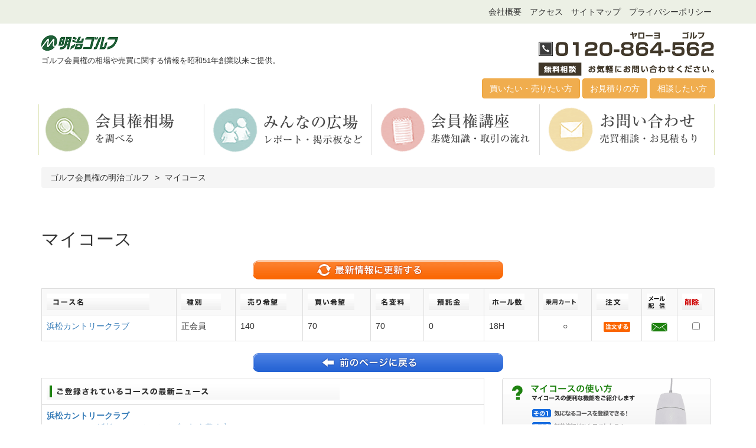

--- FILE ---
content_type: text/html; charset=UTF-8
request_url: http://www.meijigolf.co.jp/regist/regist.php?md=add&gccode=304
body_size: 6301
content:
<!DOCTYPE html>
<html lang="ja">
<head>
<meta charset="UTF-8">
<meta name="viewport" content="width=device-width,user-scalable=no,maximum-scale=1" />
<meta http-equiv="content-language" content="ja" />
<meta http-equiv="content-script-type" content="text/javascript" />
<meta http-equiv="Content-Style-Type" content="text/css" />

<title>マイコース一覧最新ニュース - ゴルフ会員権の売買は明治ゴルフ</title>
<meta name="keywords" content="最新ニュース,登録,コース,カントリークラブ,メール配信,新着情報,便利機能,ゴルフ会員権,売買,相場" />
<meta name="description" content="マイコース一覧。登録中コースの最新情報をお知らせ。明治ゴルフは、豊富なゴルフ会員権の情報を無料でご提供！ゴルフ会員権の基礎知識や税金に関する情報も掲載。はじめてゴルフ会員権の取引をされる方にも安心です！" />

<meta property="og:type" content="website">
<meta property="og:url" content="https://www.meijigolf.co.jp/search/search.php">
<meta property="og:title" content="ゴルフ会員権検索結果|ゴルフ会員権の売買は明治ゴルフ">
<meta property="og:description" content=" の検索結果 。明治ゴルフは、豊富なゴルフ会員権の情報を無料でご提供！ゴルフ会員権の基礎知識や税金に関する情報も掲載。はじめてゴルフ会員権の取引をされる方にも安心です！">



<link rel="stylesheet" href="/common_new/css/bootstrap.min.css" type="text/css" />
<link rel="stylesheet" href="/common_new/css/style.css" type="text/css" />
<link rel="shortcut icon" href="/favicon.ico" /> 
<meta name="robots" content="INDEX,FOLLOW" />

<script>
  (function(i,s,o,g,r,a,m){i['GoogleAnalyticsObject']=r;i[r]=i[r]||function(){
  (i[r].q=i[r].q||[]).push(arguments)},i[r].l=1*new Date();a=s.createElement(o),
  m=s.getElementsByTagName(o)[0];a.async=1;a.src=g;m.parentNode.insertBefore(a,m)
  })(window,document,'script','//www.google-analytics.com/analytics.js','ga');

  ga('create', 'UA-34205938-1', 'meijigolf.co.jp');
  ga('send', 'pageview');

  ga('create', 'UA-65735444-2', 'auto', {'name': 'newTracker'});
  ga('send', 'pageview');

</script>



<!-- Global site tag (gtag.js) - Google Ads: 1065129191 -->
<script async src="https://www.googletagmanager.com/gtag/js?id=AW-1065129191"></script>
<script>
  window.dataLayer = window.dataLayer || [];
  function gtag(){dataLayer.push(arguments);}
  gtag('js', new Date());

  gtag('config', 'AW-1065129191');
</script>
<script type="text/javascript">
function MM_openBrWindow(theURL,winName,features) { //v2.0
	window.open(theURL,winName,features);
}
</script>

</head>
<body onload="MM_preloadImages('../common/img/btn_01_on.gif','../common/img/btn_02_on.gif','../common/img/btn_03_on.gif','../common/img/btn_04_on.gif','../common/img/btn_05_on.gif','../common/img/btn_06_on.gif','../common/img/btn_07_on.gif','../common/img/btn_my_on.gif','../img/btn_search_on.gif','../img/btn_search2_on.gif','../img/tokusen_01_on.gif','../img/tokusen_02_on.gif','../img/tokusen_03_on.gif','../img/tokusen_04_on.gif','../img/tokusen_05_on.gif','../img/btn_repo_on.gif','../img/btn_enjoy_on.gif','../img/btn_blog_on.gif','../img/btn_sample_on.gif','../img/bar_news_on.gif','../common/img/tokusen_on.gif','../community/img/sub_ttl_01_on.gif','../community/img/sub_ttl_02_on.gif','../community/img/sub_ttl_03_on.gif','../community/img/sub_ttl_04_on.gif','img/koushin_on.gif','img/back_page_on.gif','img/btn_howto_on.gif','img/btn_mail_start_on.gif','img/btn_mail_stop_on.gif')">
<script type="text/javascript">mmLoadMenus();</script>

<!-- ヘッダリンク -->
<div class="container-fluid" id="hLnk">
	<div class="container text-right">
		<ul class="list-unstyled list-inline">
			<li><a href="/company/about.php">会社概要</a></li>
			<li><a href="/company/about.php#map">アクセス</a></li>			<li><a href="/sitemap.php">サイトマップ</a></li>
			<li><a href="/privacy/">プライバシーポリシー</a></li>
		</ul>
	</div>
</div>
<!-- ヘッダ -->
<div class="container">
	<header class="row" id="hMain">
		<div class="col-sm-7" style="padding-top:10px;">
			<a href="/"><img src="/common_new/img/logo3.png" alt="ゴルフ会員権相場売買明治ゴルフ" /></a>
			<h1>ゴルフ会員権の相場や売買に関する情報を昭和51年創業以来ご提供。</h1>
		</div>
		<div class="col-sm-5 sp-h-tel">
			<a href="tel:0120-864-562"><img src="/common_new/img/icn_freedial.png" alt="0120-864-562　無料相談　お気軽にお問い合わせください。" /></a><br />
			<div><a href="/golf/contact/contact/?t=buy" class="btn btn-warning">買いたい・売りたい方</a> <a href="/golf/contact/mitsumori/?t=mitsumori" class="btn btn-warning">お見積りの方</a>  <a href="/golf/contact/mail/?t=free" class="btn btn-warning">相談したい方</a> </div>
		</div>
	</header>
	
	<nav id="hMenu" class="">
		<ul class="list-unstyled list-inline">
			<li class="search"><a href="/search/#searchBox" title="会員権相場を調べる"><img src="/common_new/img/nav_search.png" alt="会員権相場を調べる" /></a></li>
			<li class="community"><a href="/community/" title="ゴルフ場レポート・掲示板など"><img src="/common_new/img/nav_community.png" alt="みんなの広場　ゴルフ場レポート・掲示板など" /></a></li>
			<li class="lecture"><a href="/lecture/" title="会員権講座　基礎知識・取引の流れ"><img src="/common_new/img/nav_lecture.png" alt="会員権講座　基礎知識・取引の流れ" /></a></li>
			<li class="contact"><a href="/contact/" title="お問い合わせ　売買相談・お見積もり"><img src="/common_new/img/nav_contact.png" alt="お問い合わせ　売買相談・お見積もり" /></a></li>
		</ul>
	</nav>
</div>
<!-- start パンくず -->
<div class="container mT1-meiji">
	<nav vocab="http://schema.org/" typeof="BreadcrumbList">
		<ol class="breadcrumb">
			<li class="is" property="itemListElement" typeof="ListItem">
				<a href="/" property="item" typeof="WebPage"><span property="name">ゴルフ会員権の明治ゴルフ</span></a>
				<meta property="position" content="0">
			</li>
			<li class="is active" property="itemListElement" typeof="ListItem">
				<a href="/search/search.php" property="item" typeof="WebPage" class="active"><span property="name">マイコース</span></a>
				<meta property="position" content="4">
			</li>
		</ol>
	</nav>
</div>
<!-- end パンくず -->

<!-- start メイン -->
<div class="container" id="mIdxMain">
	
	<h2>マイコース</h2>
	<!-- start 会員権一覧 -->
	<div id="regist" class="row">
		<div class=" col-md-12" style="clear:both;">
			<form id="form1" name="form1" method="post" action="/regist/regist.php">
			<input type="hidden" name="md" value="del" />
			<p class="search_margin_b_15 search_align_c text-center" style="padding-top:10px;"><input type="image" src="img/koushin.gif" alt="最新情報に更新する" border="0" id="Image9" onmouseover="MM_swapImage('Image9','','img/koushin_on.gif',1)" onmouseout="MM_swapImgRestore()" /></p>

			<table border="0" cellspacing="0" cellpadding="0" class="table table-striped sp_tbl regist_width_867">
			<tr>
			<th scope="col"><img src="../search/img/res_content2_1.gif" alt="コース名" width="174" height="28" /></th>
			<th scope="col"><img src="../search/img/res_content2_2.gif" alt="種別" width="67" height="28" /></th>
			<th scope="col"><img src="../search/img/res_content2_3.gif" alt="売り希望" width="78" height="28" /></th>
			<th scope="col"><img src="../search/img/res_content2_4.gif" alt="買い希望" width="79" height="28" /></th>
			<th scope="col"><img src="../search/img/res_content2_5.gif" alt="名変料" width="58" height="28" /></th>
			<th scope="col"><img src="../search/img/res_content2_6.gif" alt="預託金" width="68" height="28" /></th>
			<th scope="col"><img src="../search/img/res_content2_7.gif" alt="ホール数" width="60" height="28" /></th>
			<!--th scope="col"><img src="../search/img/res_content2_8.gif" alt="相場グラフ" width="88" height="28" /></th-->
			<th scope="col"><img src="../search/img/res_content2_9.gif" alt="乗用カート" width="58" height="28" /></th>
			<th scope="col"><img src="../search/img/res_content2_10.gif" alt="注文" width="54" height="28" /></th>
			<th scope="col"><img src="img/mail.gif" alt="乗用カート" width="33" height="28" /></th>
			<th scope="col"><img src="img/delate.gif" alt="削除" width="34" height="28" /></th>
			</tr>
			<!-- -->
			<tr>
			<td><a href="/search/detail.php?gccode=304">浜松カントリークラブ</a></td>
			<td>正会員</td>
			<td class="search_align_c"><span class="txt_price2">140</span></td>
			<td class="search_align_c"><span class="txt_price2">70</span></td>
			<td class="search_align_c">70</td>
			<td class="search_align_c">0</td>
			<td class="search_align_c">18H</td>
			<!--td class="search_align_c"><a href="javascript:;"><img src="/search/g_s.php?gccode=304" border="0" onclick="MM_openBrWindow('/search/g.php?gccode=304','','width=400,height=200')" /></a></td-->
			<td align="center">○</td>
			<td align="center">
			<!--ul>
			<li><a href="#"><img src="../search/img/res_btn_order_s.gif" alt="売り" border="0" /></a></li>
			<li><a href="#"><img src="../search/img/res_btn_order_b.gif" alt="買い" border="0" /></a></li>
			</ul--><a href="/contact/contact.php?md=init&gccode=304"><img src="/search/img/res_btn_order.gif" alt="注文する" width="45" height="17" border="0" /></a></td>
			<td align="center"><a href="javascript:;"><img src="img/icon_mail.gif" width="27" height="16" border="0" onclick="MM_openBrWindow('./mail_regist.php','','width=531,height=450')" /></a></td>
			<td align="center" valign="middle">
			<label>
			<input type="checkbox" name="gccode[]" value="304" />
			</label></td>
			</tr>
			<!-- -->

			</table>
			<p class="search_margin_t_10 search_margin_b_15 search_align_c text-center"><a href="javascript:history.back()"><img src="img/back_page.gif" alt="前のページに戻る" width="424" height="32" border="0" name="Image10" id="Image10" onmouseover="MM_swapImage('Image10','','img/back_page_on.gif',1)" onmouseout="MM_swapImgRestore()" /></a></p>

			</form>
		</div>
		
		
		<div class="col-md-8">
			<table border="0" cellpadding="0" cellspacing="1" class="table search_table10">
			<tr>
			<td><img src="img/bar_mynews.gif" alt="" width="496" height="28" /></td>
			</tr>
			<tr>
			<td bgcolor="#ffffff">
			<!---->
			 
			<dl>
						<dt><a href="/search/detail.php?gccode=304">浜松カントリークラブ</a></dt>
			<dd><a href="/community/news_detail.php?newscode=3144">2024.08.13　浜松カントリークラブ、年会費改定。</a></dd>

						<!---->
						<dt><a href="/search/detail.php?gccode=304">浜松カントリークラブ</a></dt>
			<dd><a href="/community/news_detail.php?newscode=1815">2016.10.14　浜松カントリークラブ 償還期限満了の退会希望者には全額返還に応じる。</a></dd>

						<!---->
						<dt><a href="/search/detail.php?gccode=304">浜松カントリークラブ</a></dt>
			<dd><a href="/community/news_detail.php?newscode=1763">2016.04.06　浜松カントリークラブ 年会費改定。</a></dd>

			 
			</dl>
						<!-- --></td>
			</tr>
			</table>

		</div>

		<div class="col-md-4">
			<p class="search_h2"><a href=""><img src="img/btn_howto.gif" alt="マイコースの使い方" name="Image11" border="0" id="Image11" onmouseover="MM_swapImage('Image11','','img/btn_howto_on.gif',1)" onmouseout="MM_swapImgRestore()" /></a></p>
			<p class="search_h2"><a href="#"><img src="img/btn_mail_start.gif" alt="ニュースをメール配信する" width="354" height="50" border="0" name="Image12" id="Image12" onclick="MM_openBrWindow('https://www.meijigolf.co.jp/regist/mail_regist.php','','scrollbars=yes,width=531,height=450')" onmouseover="MM_swapImage('Image12','','img/btn_mail_start_on.gif',1)" onmouseout="MM_swapImgRestore()" /></a></p>
			<p><a href="#"><img src="img/btn_mail_stop.gif" alt="ニュースのメール配信を停止する" width="354" height="50" border="0" name="Image13" id="Image13" onclick="MM_openBrWindow('https://www.meijigolf.co.jp/regist/mail_regist_stop.php','','width=518,height=250')" onmouseover="MM_swapImage('Image13','','img/btn_mail_stop_on.gif',1)" onmouseout="MM_swapImgRestore()" /></a></p>
		</div>
<div class="col-md-12">
			<p align="center"  id="cookie_box">明治ゴルフのホームページにアクセスすると、お使いのブラウザはお客様のパソコン上の<br />
			meijigolf.co.jp のcookieを自動的に明治ゴルフのサーバーに送ります。<br />
			お客様のmeijigolf.co.jp のcookieを利用し、マイコース情報の認証を行うためです。<br />
			cookieを削除いたしますと、お客様のマイコース情報は削除されてしまいますのでご了承ください。<br />
			また、meijigolf.co.jp のcookieはマイコースデータを記録する目的以外には利用いたしません。</p>
		
		</div>
	</div>
	<!-- end 会員権一覧 -->
	
	
</div>
<!-- end メイン -->

<!-- フッタ -->
<footer class="container-fluid" id="fLnk">
	<div class="container">
		<div class="row">
			
			<div class="col-sm-9" id="fMenu">
				<div class="row">
					<div class="col-sm-6 col-lg-3">
						<h2><img src="/common_new/img/cap_foot_search.png" alt="会員権相場情報" /></h2>
						<ul class="list-unstyled">
							<li><a href="/search/">ゴルフ会員権を探す</a></li>
							<li><a href="/search/search_sp.php">特選会員権情報</a></li>
							<li><a href="/regist/">マイコース登録</a></li>						</ul>
					</div>
					<div class="col-sm-6 col-lg-3">
						<h2><img src="/common_new/img/cap_foot_community.png" alt="みんなの広場" /></h2>
						<ul class="list-unstyled">
							<li><a href="/community/">お役立ち情報</a></li>
							<li><a href="/community/news.php">ゴルフ場ニュース</a></li>
							<li><a href="/community/playreport/">ゴルフ場レポート</a></li>
							<li><a href="/community/enjoy.php">ゴルフをもっと楽しむ</a></li>
							<li><a href="/blg/">営業マンブログ</a></li>
							<li><a href="/bbs/" target="_blank">掲示板</a></li>
						</ul>
					</div>
					<div class="col-sm-6 col-lg-3">
						<h2><img src="/common_new/img/cap_foot_lecture.png" alt="会員権講座" /></h2>
						<ul class="list-unstyled">
							<li><a href="/lecture/knowledge.php">会員基礎知識</a></li>
							<li><a href="/lecture/flow.php">取引の流れ</a></li>
							<li><a href="/lecture/tax.php">税金について</a></li>
							<li><a href="/golf/category/words/">ゴルフ用語集</a></li>
						</ul>
					</div>
					<div class="col-sm-6 col-lg-3">
						<h2><img src="/common_new/img/cap_foot_contact.png" alt="お問い合わせ" /></h2>
						<ul class="list-unstyled">
							<li><a href="/contact/mail.php">フリー相談メール</a></li>
							<li><a href="/contact/mitsumori.php">お見積り依頼</a></li>							<li><a href="/contact/contact.php">お問合わせシート</a></li>
							<li><a href="/contact/hyouka.php">時価評価作成</a></li>						</ul>
					</div>
					<div class="col-sm-12">
						<ul class="list-unstyled list-inline">
							<li><a href="/company/about.php">会社概要</a></li>
							<li><a href="/company/about.php#map">アクセス</a></li>							<li><a href="/sitemap.php">サイトマップ</a></li>
							<li><a href="/privacy/">プライバシーポリシー</a></li>
						</ul>
					</div>
				</div>
			</div>
			
			<div class="col-sm-3" id="fAbut">
				<div class="sp-f-tel">
					<a href="tel:0120-864-562"><img src="/common_new/img/icn_freedial.png" alt="0120-864-562　無料相談　お気軽にお問い合わせください。" /></a><br />
				</div>
				
				<address>
					<h2><img src="/common_new/img/logo3_bg.png" alt="ゴルフ会員権相場売買明治ゴルフ" /></h2>
					明治ゴルフ株式会社<br />
					東京都公安委員会　第034382320741号<br />
					〒160-0022<br />
					東京都新宿区新宿3丁目3番 2号<br />
					京王新宿三丁目第二ビル2Ｆ<br />
					Tel :03-3358-4111（代表）/Fax :03-3356-4668<br />
				</address>
			</div>
			
		</div>
		
		<div class="copyright text-center">Copyright (C) MEIJIGOLF.All Rights Reserved.</div>
	</div>
</footer>







<script type="text/javascript"  src="/common_new/js/jquery.min.js"></script>
<script type="text/javascript" async  src="/common_new/js/bootstrap.min.js"></script>
<script>
$(document).ready(function(){$('a[href="#"]').click(function(){var e=400,t=$(this).attr("href"),n=$("#"==t||""==t?"html":t),o=n.offset().top;return $("body,html").animate({scrollTop:o},e,"swing"),!1})});
	
	
</script>

<!-- 2024/02 -->
<script async src="https://s.yimg.jp/images/listing/tool/cv/ytag.js"></script>
<script>
window.yjDataLayer = window.yjDataLayer || [];
function ytag() { yjDataLayer.push(arguments); }
ytag({
  "type":"yss_retargeting",
  "config": {
    "yahoo_ss_retargeting_id": "1000010304",
    "yahoo_sstag_custom_params": {
    }
  }
});
</script>
<script>
window.yjDataLayer = window.yjDataLayer || [];
function ytag() { yjDataLayer.push(arguments); }
ytag({
  "type":"yjad_retargeting",
  "config":{
    "yahoo_retargeting_id": "FU831XNEMA",
    "yahoo_retargeting_label": "",
    "yahoo_retargeting_page_type": "",
    "yahoo_retargeting_items":[
      {item_id: '', category_id: '', price: '', quantity: ''}
    ]
  }
});
</script>
<!-- 2024/02 -->

<!-- 2024/12 GMO retargeting tag -->
<script async src="https://s.yimg.jp/images/listing/tool/cv/ytag.js"></script>
<script>
window.yjDataLayer = window.yjDataLayer || [];
function ytag() { yjDataLayer.push(arguments); }
ytag({
  "type":"yjad_retargeting",
  "config":{
    "yahoo_retargeting_id": "YWK5QQ6BWG",
    "yahoo_retargeting_label": "",
    "yahoo_retargeting_page_type": "",
    "yahoo_retargeting_items":[
      {item_id: '', category_id: '', price: '', quantity: ''}
    ]
  }
});
</script>
<script>
$(document).ready(function() { 
	$.tablesorter.addParser({
			id: "fancyNumber",
			is: function(s) {
				return /^[0-9]?[0-9,\.]*$/.test(s);
			},
			format: function(s) {
				return $.tablesorter.formatFloat(s.replace(/,/g, ''));
			},
			type: "numeric"
		});
	
	$("#tbl_mbrRegular").tablesorter({headers:{1: {sorter:false},2: {sorter:false},3: {sorter:"fancyNumber"},4: {sorter:"fancyNumber"},5: {sorter:"fancyNumber"},6: {sorter:"fancyNumber"},9: {sorter:false},10: {sorter:false}}}); 
	$("#tbl_mbrWDSatOk").tablesorter({headers:{1: {sorter:false},2: {sorter:false},9: {sorter:false},10: {sorter:false}}}); 
	$("#tbl_mbrWDSatNg").tablesorter({headers:{1: {sorter:false},2: {sorter:false},9: {sorter:false},10: {sorter:false}}}); 
}); 
</script>
<!-- script type="text/javascript"  src="/common_new/js/jquery-latest.js"></script --> 
<script type="text/javascript"  src="/common_new/js/jquery.tablesorter.min.js"></script> 

</body>
</html>


--- FILE ---
content_type: text/css
request_url: http://www.meijigolf.co.jp/common_new/css/style.css
body_size: 5756
content:
.pH1-meiji, .pT1-meiji {
  padding-top: 10px
}

.pB1-meiji, .pH1-meiji {
  padding-bottom: 10px
}

.pL1-meiji, .pW1-meiji {
  padding-left: 10px
}

.pR1-meiji, .pW1-meiji {
  padding-right: 10px
}

#hMain .sp-h-tel img, #hMenu ul li img {
  max-width: 100%;
  width: auto
}

.cap-meiji, .sp-intro h2 {
  margin-bottom: 0;
  font-weight: 700
}

.guidance p, .sp-intro p {
  line-height: 175%
}

.meiji-wFull {
  width: 100%
}

.meiji-wOne3 {
  width: 33.33%
}

.meiji-hMinxxx {
  min-height: 440px
}

.mTH-meiji {
  margin-top: 5px
}

.mT1-meiji {
  margin-top: 10px
}

.mT2-meiji {
  margin-top: 20px
}

#fLnk #fAbut address h2, .cap-meiji {
  margin-top: 0
}

.meijiRow {
  display: table;
  width: 100%
}

.meijiRow .col-xs-meiji-auto {
  display: table-cell
}

.meijiRow .col-meiji-auto {
  display: block
}

@media (min-width:768px) {
  .meijiRow .col-meiji-auto {
    display: table-cell
  }
}

.meijiRow .col-xs-meiji-190px {
  display: table-cell;
  width: 190px
}

.meijiRow .col-xs-meiji-120px {
  display: table-cell;
  width: 120px
}

.meijiRow .col-xs-meiji-135px {
  display: table-cell;
  width: 135px
}

.meijiRow .col-xs-meiji-4em {
  display: table-cell
}

.meijiRow .col-xs-meiji-half {
  display: table-cell;
  width: 50%
}

.meijiRow .col-meiji-half {
  display: block;
  width: 100%
}

@media (min-width:768px) {
  .meijiRow .col-meiji-half {
    display: table-cell;
    width: 50%
  }
}

.meijiRow .col-meiji-398px {
  display: block;
  width: 100%
}

@media (min-width:768px) {
  .meijiRow .col-meiji-398px {
    display: table-cell;
    width: 398px
  }
}

.vertical-top {
  vertical-align: top
}

.vertical-bottom {
  vertical-align: bottom
}

.vertical-middle {
  vertical-align: middle
}

.cap-meiji {
  font-size: 1.2em;
  padding: 12px 0 0 48px;
  min-height: 40px;
  background: url(../img/icn_cap.png) no-repeat
}

#hLnk ul, #hMain, #hMain h1, #hMenu {
  margin-top: 10px
}

.notice {
  font-size: .9em
}

#fb-root {
  display: none
}

.fb_iframe_widget, .fb_iframe_widget span, .fb_iframe_widget span iframe[style] {
  width: 100%!important
}

.breadcrumb>li+li:before {
  content: ">";
  color: #333
}

.nav-item a {
  color: #fff;
  background-color: #999;
  border-color: #fff!important
}

.nav-item a:hover {
  background-color: #666!important
}

.nav-item.active a {
  color: #fff!important;
  background-color: #337ab7!important
}

#hLnk a:link, * {
  color: #333
}

.nav-item.active a:hover {
  background-color: #286090!important
}

#fLnk, #hLnk {
  background-color: #ECF0E5
}

* {
  font-family: "ãƒ¡ã‚¤ãƒªã‚ª", "ãƒ’ãƒ©ã‚®ãƒŽè§’ã‚´ Pro W3", HiraKakuPro-W3, Osaka, verdana, arial, sans-serif!important
}

a:hover img {
  filter: alpha(opacity=35);
  -moz-opacity: .35;
  opacity: .35
}

#hMain {
  text-align: center
}

@media (min-width:768px) {
  #hMain {
    text-align: left
  }
}

#hMain h1 {
  font-size: 10pt
}

#hMain .sp-h-tel {
  text-align: center
}

#hMenu ul {
  border-left: 1px solid #DFE5B8;
  border-right: 1px solid #DFE5B8
}

#hMenu ul li {
  display: block
}

#hMenu ul li:last-child {
  border-right: none
}

@media (min-width:768px) {
  #hMain .sp-h-tel {
    text-align: right
  }
  #hMenu ul li {
    text-align: center;
    border-right: 1px solid #ddd;
    display: inline-block;
    width: 24.5%
  }
}

@media (max-width:767px) {
  #hMenu ul li img {
    width: auto;
    max-width: 50%;
    float: left
  }
  #hMenu.home_active a img {
    width: auto;
    max-width: 100%;
    float: inherit
  }
}

#fLnk {
  padding-bottom: 10px
}

#fLnk #fMenu ul {
  margin-left: 5px
}

#fLnk #fMenu ul li {
  position: relative;
  top: 0;
  left: 0;
  padding-left: 14px
}

#fLnk #fMenu ul li:before {
  content: "";
  position: absolute;
  left: 0;
  border-top: 6px solid transparent;
  border-bottom: 6px solid transparent;
  border-left: 10px solid #778B50;
  top: 4px
}

#fLnk #fAbut {
  margin-top: 20px
}

#fLnk #fAbut .sp-f-tel {
  text-align: center
}

#fLnk #fAbut img {
  width: auto;
  max-width: 100%
}

#fLnk #fAbut address {
  background-color: #DAE2CC;
  font-size: .9em;
  margin-top: 20px;
  padding: 10px
}

#fLnk .copyright {
  margin-top: 20px;
  font-size: .9em
}

#mIdxMain {
  padding-top: 30px;
  padding-bottom: 30px
}

#mIdxIntr {
  border-top: 1px dotted #CCC;
  padding-top: 20px
}

.formGolfMembershipRight {
  background-color: #ECF0E5;
  padding-bottom: 20px
}

.formGolfMembershipRight h2 {
  margin: 0;
  padding: 15px;
  font-size: 1.2em;
  background-color: #206039;
  border: 2px solid #BDCCA3;
  color: #fff
}

.formGolfMembershipRight h3 {
  font-size: 1em;
  margin-top: 20px;
  padding-bottom: .2em;
  border-bottom: 1px dotted #778B50;
  font-weight: 700
}

.formGolfMembershipRight h3:before {
  content: "■";
  color: #778B50
}

.formGolfMembershipRight h3:nth-of-type(1) {
  margin-top: 15px
}

.sp-local li {
  border-right: 1px solid #ccc;
  padding-right: .8em
}

.sp-local li:last-child {
  border-right: none;
  padding-right: 0
}

.form-meijiCndSearch label {
  width: 3.2em;
  white-space: nowrap
}

.form-meijiCndSearch .sp-area-kind .grp-area, .form-meijiCndSearch .sp-area-kind .grp-kind {
  width: 100%
}

@media (min-width:768px) {
  .form-meijiCndSearch .sp-area-kind .grp-area {
    width: 49%;
    text-align: left
  }
  .form-meijiCndSearch .sp-area-kind .grp-kind {
    width: 49%;
    text-align: right
  }
}

.form-meijiCndSearch .sp-budget select {
  display: inline-block
}

.form-meijiCndSearch .sp-budget small {
  white-space: nowrap
}

.form-meijiCndSearch .sp-other label {
  width: auto;
  white-space: nowrap;
  margin-right: 10px
}

.form-meijiCndSearch .sp-other label:last-child {
  margin-right: 0
}

.sp-intro {
  margin-top: 20px
}

.sp-intro h2 {
  font-size: 18px;
  border-bottom: 1px dotted #105029;
  padding-bottom: 4px;
  margin-top: 0
}

.sp-intro h2 small {
  clear: both;
  display: block;
  color: #105029;
  font-weight: 700;
  padding-top: 7px
}

.sp-intro h2 img {
  width: auto;
  max-width: 100%
}

.sp-intro p {
  font-size: .9em
}

.sp-intro p:nth-of-type(1) {
  margin-top: 10px
}

.sp-golfMembershipRight {
  border: 1px solid #EAEED1;
  background-color: #F6E9C8;
  padding: 15px
}

.sp-golfMembershipRight .col-md-6:nth-of-type(1) {
  padding-right: 15px
}

.sp-golfMembershipRight .col-md-6:nth-of-type(2) {
  padding-left: 15px
}

@media (min-width:992px) {
  .sp-golfMembershipRight .col-md-6:nth-of-type(1) {
    padding-right: 10px
  }
  .sp-golfMembershipRight .col-md-6:nth-of-type(2) {
    padding-left: 10px
  }
}

.sp-golfMembershipRight .sp-gmr-main li {
  padding-bottom: 3px;
  margin-bottom: 3px;
  border-bottom: 1px dotted #DDD
}

.sp-golfMembershipRight .sp-gmr-main .sprice {
  background: #F33;
  padding: 0 4px;
  border-radius: 5px;
  color: #FFF
}

.sp-golfMembershipRight .sp-gmr-main .kind {
  font-size: 11px
}

.sp-golfMembershipRight .sp-gmr-main h2 {
  margin: 0;
  font-size: 1em
}

.sp-golfMembershipRight .sp-gmr-main h2 b {
  font-size: 2em;
  margin-right: 10px;
  color: red
}

.sp-golfMembershipRight .sp-gmr-main h2 small {
  font-size: .9em;
  color: red
}

.sp-golfMembershipRight .sp-gmr-main p {
  font-size: .9em;
  margin-top: 10px
}

.sp-golfMembershipRight .sp-gmr-main .box-inline {
  background-color: #fff;
  height: 8em
}

@media (max-width:992px) {
  .sp-golfMembershipRight .sp-gmr-main .box-inline {
    height: 12em
  }
}

.sp-golfMembershipRight .sp-gmr-link {
  margin-top: 10px
}

@media (min-width:992px) {
  .sp-golfMembershipRight .sp-gmr-link {
    margin-top: 0
  }
}

.sp-golfMembershipRight .sp-gmr-link .meijiRow {
  margin-top: 10px
}

.sp-golfMembershipRight .sp-gmr-link .meijiRow:first-child {
  margin-top: 0
}

.sp-golfMembershipRight .sp-gmr-link .meijiRow img {
  width: 100%
}

.sp-golfMembershipRight .sp-gmr-link .meijiRow .btn {
  font-size: 1.1em;
  font-weight: 700;
  padding-top: 10px;
  padding-bottom: 10px
}

.sp-golfMembershipRight .sp-gmr-link .meijiRow .col-xs-meiji-half:nth-of-type(1) {
  padding-right: 1%
}

.sp-golfMembershipRight .sp-gmr-link .meijiRow .col-xs-meiji-half:nth-of-type(2) {
  padding-left: 1%
}

.sp-golfMembershipRight .sp-gmr-link .meiji-wFull {
  white-space: normal
}

.box-inline {
  overflow: auto;
  padding: 5px
}

.newsWrap {
  margin-top: 10px
}

.newsWrap.row .col-sm-4, .newsWrap.row .col-sm-5 {
  padding-right: 0
}

.newsWrap.row .col-sm-7, .newsWrap.row .col-sm-8 {
  padding-left: 5px
}

.newsWrap h3 {
  font-size: 1.1em;
  font-weight: 700;
  margin-top: 0;
  margin-bottom: 0
}

.newsWrap .spPrice {
  font-size: 1em
}

.newsWrap .spPrice strong {
  color: red
}

.newsWrap p {
  font-size: .9em;
  margin-bottom: 5px
}

.newsWrap p:nth-of-type(1) {
  margin-top: 5px
}

#newNews .inBox, #newReport {
  margin-top: 10px
}

.newsWrap img {
  width: 95%;
  max-width: 100%
}

.newsWrap ul li a.btn {
  padding: 0;
  white-space: normal;
  text-align: left;
  border: none;
  display: inline
}

#newArticle .newsWrap h3 img {
  width: 41px
}

#newNews {
  background: #FFFFE5;
  border-radius: 5px;
  margin-top: 20px
}

@media (min-width:768px) {
  #newNews {
    margin-top: 0
  }
}

#newNews .inBox {
  padding: 10px
}

#newNews .inBox ul {
  display: block;
  overflow: auto;
  height: 8.5em
}

#newNews .inBox ul li {
  display: table;
  widht: 100%
}

#newNews .inBox ul li .date, #newNews .inBox ul li .lnk {
  display: table-cell;
  vertical-align: top
}

#newNews .inBox ul li .date {
  width: 6.5em;
  white-space: nowrap;
  color: #FF7F00
}

#newReport h3 {
  font-size: 1.1em;
  font-weight: 700;
  margin-top: 0;
  margin-bottom: 0
}

#newReport p {
  font-size: .9em
}

#newReport p:nth-of-type(1) {
  margin-top: 5px
}

#newReport .golfReportsBox {
  height: 500px;
  overflow: scroll;
  overflow-x: hidden
}

@media (max-width:768px) {
  #newReport .golfReportsBox {
    height: 400px
  }
}

#newsBbs {
  margin-top: 20px
}

#newsBbs .inBox {
  margin-top: 10px;
  background-color: #E7ECDD;
  padding: 10px
}

#newsBbs .inBox ul {
  display: block;
  overflow: auto;
  height: 8.5em
}

#newsBbs .inBox ul li {
  display: table;
  widht: 100%
}

#newsBbs .inBox ul li .date, #newsBbs .inBox ul li .lnk {
  display: table-cell;
  vertical-align: top
}

#newsBbs .inBox ul li .date {
  width: 5em;
  white-space: nowrap
}

#newReport .newsWrap p {
  background: #FFFFEA;
  padding: 5px;
  font-size: 12px;
  border-radius: 5px;
  color: #555;
  line-height: 175%
}

.bbs_box {
  border: 1px dotted #206039
}

.bbs_box ul {
  padding: 10px!important;
  background: #FFF;
  list-style: none!important
}

.bbs_box ul li {
  border-bottom: 1px dotted #DDD
}

.bbs_box ul span {
  font-size: 12px;
  color: #206039
}

.bbs_box ul span:before {
  content: "■";
}

.bbs_box ul .title a span, .bbs_box ul .title a span:before {
  content: ""
}

.bbs_box ul .title a span {
  font-size: 13px;
  color: #333
}

#newsKnowledge {
  margin-top: 20px
}

#newsKnowledge .inBox {
  margin-top: 10px;
  background-color: #E7ECDD;
  padding: 10px
}

#newsKnowledge .inBox ul {
  display: block;
  overflow: auto;
  height: 8.5em
}

#sideContents {
  margin-top: 20px
}

@media (min-width:992px) {
  #sideContents {
    margin-top: 0
  }
}

.sideBnr li {
  margin-top: 10px
}

#sp_search_intro dl dt:first-child, .sideBnr li:first-child {
  margin-top: 0
}

.sideBnr li a {
  display: inline-block;
  width: 100%
}

.sideBnr li a img {
  width: 100%
}

#sp_search_intro h2 {
  margin-top: 0;
  font-size: 1em
}

#sp_search_intro h2 b, #sp_search_intro h2 span {
  font-size: 1.5em
}

@media (min-width:992px) {
  #sp_search_intro {
    display: table;
    width: 100%;
    padding-left: 0;
    padding-right: 0;
    margin-left: 0;
    margin-right: 0
  }
  #sp_search_intro .sp_si_cap {
    display: table-cell;
    vertical-align: middle;
    float: none
  }
  #sp_search_intro .sp_si_cap h2 {
    margin: 0
  }
  #sp_search_intro .sp_si_bdy {
    display: table-cell;
    width: auto;
    padding-left: 15px;
    padding-right: 0;
    border-left: 1px solid #ddd
  }
  #sp_search_intro h2 b {
    display: block;
    text-align: center
  }
  #sp_search_intro h2 span {
    display: block;
    font-size: 1em;
    text-align: center
  }
}

#sp_search_intro dl dt {
  margin-top: 5px
}

#spMemberRightList5 {
  margin-top: 10px
}

@media (min-width:768px) {
  #sp_search_intro dl dt {
    display: inline;
    margin-top: 0
  }
  #sp_search_intro dl dd {
    display: inline
  }
  #spMemberRightList5 {
    margin-top: 0
  }
}

.guidance {
  -ms-border-top-left-radius: 6px;
  -ms-border-top-right-radius: 6px;
  -ms-border-bottom-left-radius: 6px;
  -ms-border-bottom-right-radius: 6px;
  background-color: #EAEFE2;
  margin-top: 15px;
  padding: 20px;
  border-radius: 6px;
  -moz-border-radius: 6px;
  -webkit-border-radius: 6px;
  -o-border-radius: 6px
}

.guidance h2 {
  font-size: 1.4em;
  font-weight: 700;
  margin-top: 0
}

.guidance .btn-wrap .btn {
  width: 100%;
  margin-top: 5px
}

@media (min-width:768px) {
  .guidance .btn-wrap .btn {
    width: auto;
    margin-top: 0
  }
}

.sp-golf-map {
  position: relative;
  text-align: center;
  width: 100%;
  margin-top: 10px
}

@media (min-width:768px) {
  .sp-golf-map {
    width: auto;
    margin: 0 0 0 10px
  }
}

.sp-golf-map h2 {
  position: absolute;
  top: 10px;
  left: 10px;
  font-size: 1em;
  font-weight: 700;
  color: #6d6d6d;
  margin: 0;
  z-index: 2
}

.sp-golf-map h2 b {
  font-size: 1.5em;
  color: #6d6d6d
}

.sp-golf-map h2 span {
  color: #6d6d6d
}

.sp-golf-map .btn-map-sbmt {
  margin-top: 10px
}

.sp-golf-map ul {
  width: auto;
  max-width: 388px;
  height: 385px;
  margin: 0 auto;
  position: relative;
  z-index: 1;
  background-image: url(../img/golf_map.png);
  background-repeat: no-repeat;
  background-position: -25px 0
}

.sp-golf-map ul li {
  display: block;
  position: absolute;
  font-weight: 700;
  z-index: 2
}

.sp-golf-map ul li.tokyo {
  top: 252px;
  left: 176px
}

@media (min-width:388px) {
  .sp-golf-map ul {
    background-position: left top
  }
  .sp-golf-map ul li.tokyo {
    top: 252px;
    left: 201px
  }
}

.sp-golf-map ul li.kanagawa {
  top: 280px;
  left: 163px
}

@media (min-width:388px) {
  .sp-golf-map ul li.kanagawa {
    top: 280px;
    left: 188px
  }
}

.sp-golf-map ul li.shizuoka {
  top: 320px;
  left: 52px
}

@media (min-width:388px) {
  .sp-golf-map ul li.shizuoka {
    top: 320px;
    left: 77px
  }
}

.sp-golf-map ul li.saitama {
  top: 212px;
  left: 163px
}

@media (min-width:388px) {
  .sp-golf-map ul li.saitama {
    top: 212px;
    left: 188px
  }
}

.sp-golf-map ul li.chiba {
  top: 280px;
  left: 254px
}

@media (min-width:388px) {
  .sp-golf-map ul li.chiba {
    top: 280px;
    left: 279px
  }
}

.sp-golf-map ul li.ibaraki {
  top: 194px;
  left: 247px
}

@media (min-width:388px) {
  .sp-golf-map ul li.ibaraki {
    top: 194px;
    left: 272px
  }
}

.sp-golf-map ul li.tochigi {
  top: 138px;
  left: 206px
}

@media (min-width:388px) {
  .sp-golf-map ul li.tochigi {
    top: 138px;
    left: 231px
  }
}

.sp-golf-map ul li.gunma {
  top: 151px;
  left: 132px
}

@media (min-width:388px) {
  .sp-golf-map ul li.gunma {
    top: 151px;
    left: 157px
  }
}

.sp-golf-map ul li.yamanashi {
  top: 252px;
  left: 99px
}

@media (min-width:388px) {
  .sp-golf-map ul li.yamanashi {
    top: 252px;
    left: 124px
  }
}

.sp-golf-map ul li.nagano {
  top: 192px;
  left: 50px
}

@media (min-width:388px) {
  .sp-golf-map ul li.nagano {
    top: 192px;
    left: 75px
  }
}

.sp-golf-map ul li.niigata {
  top: 70px;
  left: 124px
}

@media (min-width:388px) {
  .sp-golf-map ul li.niigata {
    top: 70px;
    left: 149px
  }
}

.sp-golf-map ul li.hukushima {
  top: 58px;
  left: 251px
}

@media (min-width:388px) {
  .sp-golf-map ul li.hukushima {
    top: 58px;
    left: 276px
  }
}

.sp_search_result h2 b {
  color: red
}

.sp_search_result .tabPnlHd {
  padding-top: 10px
}

.sp_search_result .tabPnlHd h3 {
  font-size: 1.4em;
  font-weight: 700;
  margin: 0 0 5px
}

.sp_search_result .tabPnlHd p {
  margin: 0
}

.sp_search_result .tabPnlHd .tabPnlHdBtn {
  margin-top: 10px;
  text-align: center
}

@media (min-width:768px) {
  .sp-golf-map ul {
    width: 388px
  }
  .sp_search_result .tabPnlHd .tabPnlHdBtn {
    margin-top: 0;
    text-align: right
  }
  .sp-tblSpMember tbody tr td.lstComt {
    max-width: 350px!important
  }
}

.sp_search_result .tabPnlHd .tabPnlHdBtn .btn {
  position: relative;
  top: 0;
  left: 0;
  padding-left: 24px;
  white-space: normal
}

.sp_search_result .tabPnlHd .tabPnlHdBtn .btn:before {
  content: "";
  position: absolute;
  border-top: 6px solid transparent;
  border-bottom: 6px solid transparent;
  border-left: 10px solid #fff;
  top: 30%;
  left: 8px
}

.sp_search_result .tabPnlHd .tabPnlHdBtn .btn small, .sp_search_result .tabPnlHd .tabPnlHdBtn .btn span {
  color: #fff
}

table.tablesorter thead tr th {
  white-space: nowrap;
  background: linear-gradient(#fff, #EFEFEF);
  background: -moz-linear-gradient(top, #fff, #EFEFEF);
  background: -o-linear-gradient(top, #fff, #EFEFEF);
  background: -webkit-linear-gradient(top, #fff, #EFEFEF);
  filter: progid:DXImageTransform.Microsoft.gradient(GradientType=0, startColorstr='$colA', endColorstr='$colB');
  background: -webkit-gradient(linear, left top, left bottom, color-stop(0, #fff), color-stop(1, #EFEFEF))
}

table.tablesorter thead tr th.header {
  background: url(../img/bg.gif), linear-gradient(#fff, #EFEFEF)!important;
  background: url(../img/bg.gif), -moz-linear-gradient(top, #fff, #EFEFEF)!important;
  background: url(../img/bg.gif), -o-linear-gradient(top, #fff, #EFEFEF)!important;
  background: url(../img/bg.gif), -webkit-linear-gradient(top, #fff, #EFEFEF)!important;
  filter: url(../img/bg.gif), progid:DXImageTransform.Microsoft.gradient(GradientType=0, startColorstr='$colA', endColorstr='$colB')!important;
  background: url(../img/bg.gif), -webkit-gradient(linear, left top, left bottom, color-stop(0, #fff), color-stop(1, #EFEFEF))!important;
  background-repeat: no-repeat!important;
  background-position: right center!important;
  cursor: pointer;
  padding-right: 20px
}

table.tablesorter thead tr th.headerSortUp {
  background: url(../img/asc.gif), linear-gradient(#fff, #EFEFEF)!important;
  background: url(../img/asc.gif), -moz-linear-gradient(top, #fff, #EFEFEF)!important;
  background: url(../img/asc.gif), -o-linear-gradient(top, #fff, #EFEFEF)!important;
  background: url(../img/asc.gif), -webkit-linear-gradient(top, #fff, #EFEFEF)!important;
  filter: url(../img/asc.gif), progid:DXImageTransform.Microsoft.gradient(GradientType=0, startColorstr='$colA', endColorstr='$colB')!important;
  background: url(../img/asc.gif), -webkit-gradient(linear, left top, left bottom, color-stop(0, #fff), color-stop(1, #EFEFEF))!important;
  background-repeat: no-repeat!important;
  background-position: right center!important;
  background-color: #8dbdd8;
  padding-right: 20px
}

table.tablesorter thead tr th.headerSortDown {
  background: url(../img/desc.gif), linear-gradient(#fff, #EFEFEF)!important;
  background: url(../img/desc.gif), -moz-linear-gradient(top, #fff, #EFEFEF)!important;
  background: url(../img/desc.gif), -o-linear-gradient(top, #fff, #EFEFEF)!important;
  background: url(../img/desc.gif), -webkit-linear-gradient(top, #fff, #EFEFEF)!important;
  filter: url(../img/desc.gif), progid:DXImageTransform.Microsoft.gradient(GradientType=0, startColorstr='$colA', endColorstr='$colB')!important;
  background: url(../img/desc.gif), -webkit-gradient(linear, left top, left bottom, color-stop(0, #fff), color-stop(1, #EFEFEF))!important;
  background-repeat: no-repeat!important;
  background-position: right center!important;
  background-color: #8dbdd8;
  padding-right: 20px
}

.sp-tblSpMember thead tr th, .sp-tblSpMember thead tr th.lstPrce {
  filter: progid:DXImageTransform.Microsoft.gradient(GradientType=0, startColorstr='$colA', endColorstr='$colB')
}

.pd10, .voice_box {
  padding: 10px
}

table.tablesorter tbody tr:nth-of-type(2n) td {
  background-color: #F0F0F6
}

.sp-tblSpMember thead tr th {
  white-space: nowrap;
  vertical-align: middle;
  background: linear-gradient(#fff, #F2F0F0);
  background: -moz-linear-gradient(top, #fff, #F2F0F0);
  background: -o-linear-gradient(top, #fff, #F2F0F0);
  background: -webkit-linear-gradient(top, #fff, #F2F0F0);
  background: -webkit-gradient(linear, left top, left bottom, color-stop(0, #fff), color-stop(1, #F2F0F0))
}

.sp-tblSpMember thead tr th.lstCors {
  min-width: 150px
}

.sp-tblSpMember thead tr th.lstPrce {
  background: linear-gradient(red, #A90000);
  background: -moz-linear-gradient(top, red, #A90000);
  background: -o-linear-gradient(top, red, #A90000);
  background: -webkit-linear-gradient(top, red, #A90000);
  background: -webkit-gradient(linear, left top, left bottom, color-stop(0, red), color-stop(1, #A90000));
  text-align: center;
  color: #fff
}

.sp-tblMember tbody tr td.lstCors .new, .sp-tblSpMember tbody tr td.lstCors .new {
  color: red;
  font-weight: 700
}

.sp-tblSpMember tbody tr td {
  vertical-align: middle
}

.sp-tblSpMember tbody tr td.lstCity {
  text-align: center;
  white-space: nowrap
}

.sp-tblSpMember tbody tr td.lstType {
  white-space: nowrap
}

.sp-tblSpMember tbody tr td.lstPrce {
  text-align: center;
  color: red;
  font-weight: 700;
  white-space: nowrap
}

.sp-tblSpMember tbody tr td.lstComt {
  min-width: 350px!important;
  white-space: normal!important
}

.sp-tblSpMember tbody tr td.lstImag {
  text-align: center
}

.sp-tblSpMember tbody tr td.lstImag img {
  width: 150px
}

.sp-tblSpMember tbody tr td.lstCntc {
  text-align: center
}

.sp-tblSpMember tbody tr td.lstCntc .btn {
  margin-top: 5px
}

.sp-tblSpMember tbody tr td.lstCntc .btn:first-child {
  margin-top: 0
}

.sp-tblMember thead tr th.lstCors {
  min-width: 150px
}

.sp-tblMember tbody tr td {
  vertical-align: middle;
  text-align: center
}

.sp-tblMember tbody tr td .hidden_ttl {
  display: none
}

.sp-tblMember tbody tr td.lstCors {
  text-align: left
}

.sp-tblMember tbody tr td.lstCity {
  text-align: center;
  white-space: nowrap
}

.sp-tblMember tbody tr td.lstType {
  white-space: nowrap
}

.arealabel label {
  width: auto!important;
  margin-right: 10px;
  font-weight: 400
}

.voice_box {
  background: 0 0;
  line-height: 2.3rem;
  margin-bottom: 10px
}

.h3_detail {
  font-size: 2rem;
  font-weight: 700
}

.detail_voice {
  background: #EAEFEF;
  padding: 1px 10px 20px
}

.voice_name {
  font-weight: 700;
  font-size: 1.6rem;
  border-bottom: 1px dotted #999;
  width: 100%;
  display: block
}

.tokusenTable {
  width: 100%;
  height: 30px
}

.tokusenTable th {
  background: #E00000
}

.tokusenTable td, th {
  border: 1px solid #DDD
}

.tokusenTable .title {
  background: #F1F1F1;
  text-align: center;
  font-weight: 700
}

.tokusenTable .price {
  text-align: center;
  font-weight: 700;
  font-size: 4rem
}

h1#bukken_name {
  font-size: 3rem;
  font-weight: 700;
  color: #056e29;
  border-left: 5px solid #056e29;
  padding: 3px 0 1px 5px;
  margin: 0 0 20px
}

.search_width_228 {
  width: 100%
}

.search_width_228 td {
  border: none
}

.search_width_228 img {
  width: 100%;
  text-align: center;
  height: auto
}

.soubaTable {
  margin-top: 30px;
  width: 100%;
  font-size: 2rem;
  margin-bottom: 10px
}

.soubaTable th, td {
  border: 1px solid #DDD;
  padding: 10px
}

.soubaTable th {
  background: #EEE
}

.soubaTable .title.sell {
  background: #369615
}

.soubaTable .title.buy {
  background: #007EFF
}

.soubaTable .price {
  font-size: 2.5rem;
  font-weight: 700
}

.infoArea_title {
  font-size: 2rem;
  font-weight: 700;
  color: #056e29;
  border-left: 5px solid #056e29;
  padding: 3px 0 1px 5px;
  margin: 20px 0
}

.infoTable .news {
  background: 0 0
}

.infoTable th {
  padding: 10px;
  background: #EFEFEF
}

.infoTable_basic {
  width: 100%;
  overflow: scroll
}

@media screen and (max-width:639px) {
  .pc_only {
    display: none
  }
  form table.table24 td {
    display: block;
    width: 100%;
    text-align: left
  }
}

@media screen and (min-width:640px) {
  .sp_only {
    display: none
  }
}

#ad {
  font-weight: 700;
  margin-bottom: 2px
}

#ad, #data {
  font-size: 1.5rem
}

.gccomment p {
  font-size: 1.7rem;
  line-height: 3rem
}

.exptext {
  height: 600px;
  overflow: hidden
}

.clr {
  width: 1px;
  display: block;
  height: 20px
}

--- FILE ---
content_type: text/plain
request_url: https://www.google-analytics.com/j/collect?v=1&_v=j102&a=1181185560&t=pageview&_s=1&dl=http%3A%2F%2Fwww.meijigolf.co.jp%2Fregist%2Fregist.php%3Fmd%3Dadd%26gccode%3D304&ul=en-us%40posix&dt=%E3%83%9E%E3%82%A4%E3%82%B3%E3%83%BC%E3%82%B9%E4%B8%80%E8%A6%A7%E6%9C%80%E6%96%B0%E3%83%8B%E3%83%A5%E3%83%BC%E3%82%B9%20-%20%E3%82%B4%E3%83%AB%E3%83%95%E4%BC%9A%E5%93%A1%E6%A8%A9%E3%81%AE%E5%A3%B2%E8%B2%B7%E3%81%AF%E6%98%8E%E6%B2%BB%E3%82%B4%E3%83%AB%E3%83%95&sr=1280x720&vp=1280x720&_u=IEBAAAABAAAAACAAI~&jid=1628994856&gjid=1847416466&cid=2099869811.1768498294&tid=UA-34205938-1&_gid=936202770.1768498294&_r=1&_slc=1&z=1739340110
body_size: -285
content:
2,cG-P0HX9LCCXK